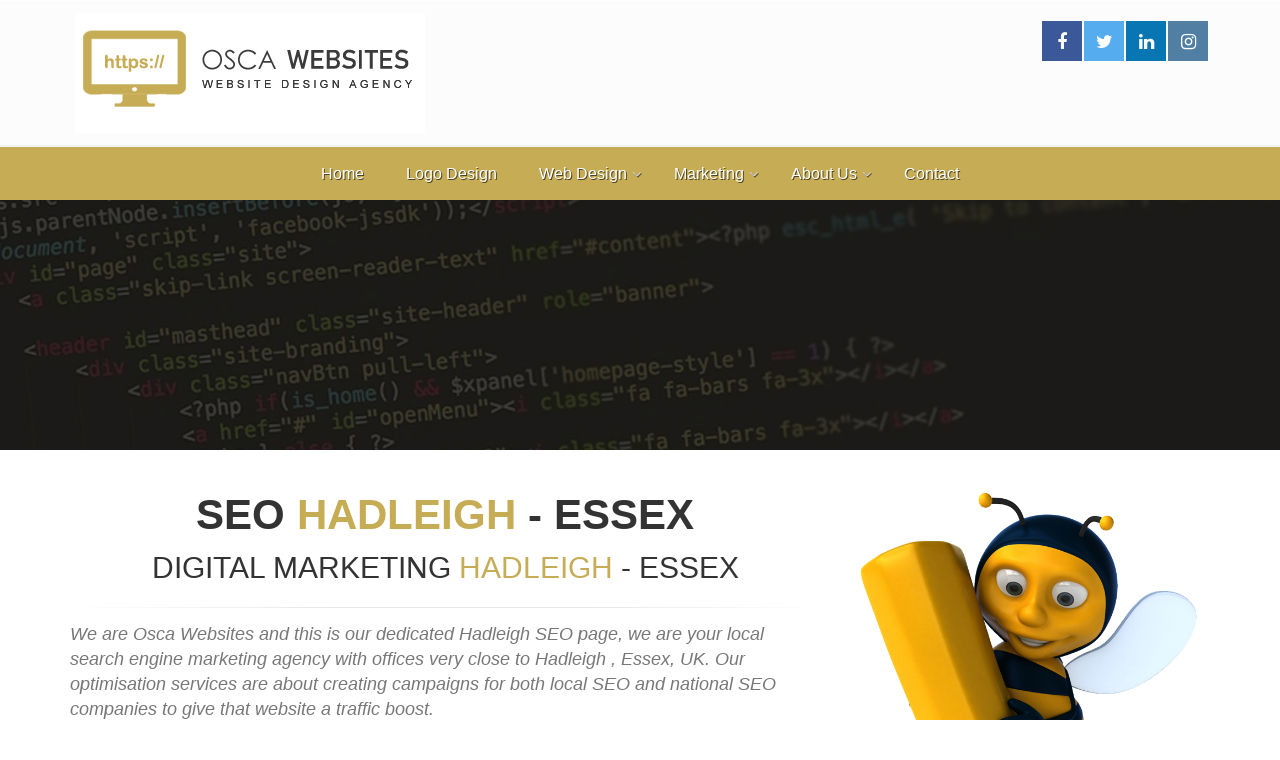

--- FILE ---
content_type: text/html
request_url: https://www.osca-websites.co.uk/seo-hadleigh
body_size: 9571
content:
	
<!DOCTYPE html>
<!--[if IE 9]> <html lang="en" class="ie9"> <![endif]-->
<!--[if !IE]><!-->
<html lang="en">
	<!--<![endif]-->

	<head>
		<meta charset="utf-8">

<title>Digital Marketing - SEO Hadleigh  Agency - Improve Your Website Performance Online with osca-websites.co.uk</title>
<meta name="description" content="Osca Websites - SEO Hadleigh  Essex, offering SEO services to boost your online traffic and presence call today on 01268 856371" />
<meta name="keywords" content="SEO Hadleigh , SEO Company in Hadleigh , SEO Agency Hadleigh , SEO Services Hadleigh " />
  



		<!-- Mobile Meta -->

		<!-- Mobile Meta -->
		<meta name="viewport" content="width=device-width, initial-scale=1.0">

		<!-- Favicon -->
		<link rel="shortcut icon" href="images/favicon.ico">

		<!-- Web Fonts -->
		<link href='http://fonts.googleapis.com/css?family=Roboto:400,300,300italic,400italic,500,500italic,700,700italic' rel='stylesheet' type='text/css'>
		<link href='http://fonts.googleapis.com/css?family=Raleway:700,400,300' rel='stylesheet' type='text/css'>
		<link href='http://fonts.googleapis.com/css?family=Pacifico' rel='stylesheet' type='text/css'>
		<link href='http://fonts.googleapis.com/css?family=PT+Serif' rel='stylesheet' type='text/css'>

		<!-- Bootstrap core CSS -->
		<link href="bootstrap/css/bootstrap.css" rel="stylesheet">

		<!-- Font Awesome CSS -->
		<link href="fonts/font-awesome/css/font-awesome.css" rel="stylesheet">

		<!-- Fontello CSS -->
		<link href="fonts/fontello/css/fontello.css" rel="stylesheet">

		<!-- Plugins -->
		<link href="plugins/magnific-popup/magnific-popup.css" rel="stylesheet">
		<link href="plugins/rs-plugin/css/settings.css" rel="stylesheet">
		<link href="css/animations.css" rel="stylesheet">
		<link href="plugins/owl-carousel/owl.carousel.css" rel="stylesheet">
		<link href="plugins/owl-carousel/owl.transitions.css" rel="stylesheet">
		<link href="plugins/hover/hover-min.css" rel="stylesheet">		
		
		<!-- The Project's core CSS file -->
		<link href="css/style.css" rel="stylesheet" >
		<!-- The Project's Typography CSS file, includes used fonts -->
		<!-- Used font for body: Roboto -->
		<!-- Used font for headings: Raleway -->
		<link href="css/typography-default.css" rel="stylesheet" >
		<!-- Color Scheme (In order to change the color scheme, replace the blue.css with the color scheme that you prefer)-->
		<link href="css/skins/gold.css" rel="stylesheet">
		

		<!-- Custom css --> 
		<link href="css/custom.css" rel="stylesheet">
                
<!-- Meta Pixel Code -->
<script>
!function(f,b,e,v,n,t,s)
{if(f.fbq)return;n=f.fbq=function(){n.callMethod?
n.callMethod.apply(n,arguments):n.queue.push(arguments)};
if(!f._fbq)f._fbq=n;n.push=n;n.loaded=!0;n.version='2.0';
n.queue=[];t=b.createElement(e);t.async=!0;
t.src=v;s=b.getElementsByTagName(e)[0];
s.parentNode.insertBefore(t,s)}(window, document,'script',
'https://connect.facebook.net/en_US/fbevents.js');
fbq('init', '318179702450794');
fbq('track', 'PageView');
</script>
<noscript><img height="1" width="1" style="display:none"
src="https://www.facebook.com/tr?id=318179702450794&ev=PageView&noscript=1"
/></noscript>
<!-- End Meta Pixel Code -->
<!-- Google Tag Manager -->
<noscript><iframe src="//www.googletagmanager.com/ns.html?id=GTM-TNMK8K"
height="0" width="0" style="display:none;visibility:hidden"></iframe></noscript>
<script>(function(w,d,s,l,i){w[l]=w[l]||[];w[l].push({'gtm.start':
new Date().getTime(),event:'gtm.js'});var f=d.getElementsByTagName(s)[0],
j=d.createElement(s),dl=l!='dataLayer'?'&l='+l:'';j.async=true;j.src=
'//www.googletagmanager.com/gtm.js?id='+i+dl;f.parentNode.insertBefore(j,f);
})(window,document,'script','dataLayer','GTM-TNMK8K');</script>
<!-- End Google Tag Manager -->

<!-- Global site tag (gtag.js) - Google Analytics -->
<script async src="https://www.googletagmanager.com/gtag/js?id=UA-33971405-1"></script>
<script>
  window.dataLayer = window.dataLayer || [];
  function gtag(){dataLayer.push(arguments);}
  gtag('js', new Date());

  gtag('config', 'UA-33971405-1');
gtag('config', 'AW-996443789');
</script>

<!-- Facebook Pixel Code -->
<script>
!function(f,b,e,v,n,t,s){if(f.fbq)return;n=f.fbq=function(){n.callMethod?
n.callMethod.apply(n,arguments):n.queue.push(arguments)};if(!f._fbq)f._fbq=n;
n.push=n;n.loaded=!0;n.version='2.0';n.queue=[];t=b.createElement(e);t.async=!0;
t.src=v;s=b.getElementsByTagName(e)[0];s.parentNode.insertBefore(t,s)}(window,
document,'script','https://connect.facebook.net/en_US/fbevents.js');

fbq('init', '1650422075284841');
fbq('track', "PageView");</script>
<noscript><img height="1" width="1" style="display:none"
src="https://www.facebook.com/tr?id=1650422075284841&ev=PageView&noscript=1"
/></noscript>
<!-- End Facebook Pixel Code -->
<!-- Load Facebook SDK for JavaScript -->
      <div id="fb-root"></div>
      <script>
        window.fbAsyncInit = function() {
          FB.init({
            xfbml            : true,
            version          : 'v6.0'
          });
        };

        (function(d, s, id) {
        var js, fjs = d.getElementsByTagName(s)[0];
        if (d.getElementById(id)) return;
        js = d.createElement(s); js.id = id;
        js.src = 'https://connect.facebook.net/en_US/sdk/xfbml.customerchat.js';
        fjs.parentNode.insertBefore(js, fjs);
      }(document, 'script', 'facebook-jssdk'));</script>
<script src="//code.tidio.co/273u4s8lwpbtq44rfbs7zhzkiyzbjr6m.js" async></script>
<script type="application/ld+json">
{
  "@context": "https://schema.org/", 
  "@type": "BreadcrumbList", 
  "itemListElement": [{
    "@type": "ListItem", 
    "position": 1, 
    "name": "Digital Marketing Agency Essex",
    "item": "https://www.osca-websites.co.uk/"  
  },{
    "@type": "ListItem", 
    "position": 2, 
    "name": "Web Design Essex",
    "item": "https://www.osca-websites.co.uk/webdesign-essex.asp"  
  },{
    "@type": "ListItem", 
    "position": 3, 
    "name": "SEO Agency Essex",
    "item": "https://www.osca-websites.co.uk/essex-seo.asp"  
  },{
    "@type": "ListItem", 
    "position": 4, 
    "name": "PPC Advertising Essex",
    "item": "https://www.osca-websites.co.uk/pay-per-click-management.asp"  
  },{
    "@type": "ListItem", 
    "position": 5, 
    "name": "Social Media Advertsing Essex",
    "item": "https://www.osca-websites.co.uk/social-media.asp"  
  },{
    "@type": "ListItem", 
    "position": 6, 
    "name": "Local SEO ESSEX",
    "item": "https://www.osca-websites.co.uk/local-seo-essex.asp"  
  },{
    "@type": "ListItem", 
    "position": 7, 
    "name": "Contact Osca Websites",
    "item": "https://www.osca-websites.co.uk/free-website-design-quote.asp"  
  }]
}
</script>

	</head>

	<!-- body classes:  -->
	<!-- "boxed": boxed layout mode e.g. <body class="boxed"> -->
	<!-- "pattern-1 ... pattern-9": background patterns for boxed layout mode e.g. <body class="boxed pattern-1"> -->
	<!-- "transparent-header": makes the header transparent and pulls the banner to top -->
	<!-- "page-loader-1 ... page-loader-6": add a page loader to the page (more info @components-page-loaders.html) -->
	<body class="no-trans">


		<!-- scrollToTop -->
		<!-- ================ -->
		<div class="scrollToTop circle"><i class="icon-up-open-big"></i></div>
		
		<!-- page wrapper start -->
		<!-- ================ -->
		<div class="page-wrapper">
		

		<!-- header-container start -->
			<div id="header" class="header-container">
				<!-- header start -->
				<!-- classes:  -->
				<!-- "fixed": enables fixed navigation mode (sticky menu) e.g. class="header fixed clearfix" -->
				<!-- "dark": dark version of header e.g. class="header dark clearfix" -->
				<!-- "full-width": mandatory class for the full-width menu layout -->
				<!-- "centered": mandatory class for the centered logo layout -->
				<!-- ================ --> 
				<header class="header centered">
					<div class="container">
						<div class="row">
							<div class="col-sm-4">
								<!-- header-left start -->
								<!-- ================ -->
								<div class="header-left">

									<!-- logo -->
									<div id="logo" class="logo">
										<img id="logo_img" src="https://www.osca-websites.co.uk/images/logo_gold1.png" alt="">
									</div>

									
								</div>
								<!-- header-left end -->
							</div>

							<div class="col-sm-8 text-right">
<div class="hidden-xs hidden-sm">
								<ul class=" social-links square animated-effect-1 colored">
			
<li class="facebook"><a target="_blank" href="https://www.facebook.com/oscawebsites"><i class="fa fa-facebook"></i></a></li>

<li class="twitter"><a target="_blank" href="https://twitter.com/osca_websites"><i class="fa fa-twitter"></i></a></li>
											
<li class="linkedin"><a target="_blank" href="https://www.linkedin.com/company/osca-websites"><i class="fa fa-linkedin"></i></a></li>
											
<li class="instagram"><a target="_blank" href="https://www.instagram.com/oscawebsites/"><i class="fa fa-instagram"></i></a></li>

								</ul>



</div>
</div>
							</div>
						</div>
					</div>
                                 </header>
</div>
<header class="header dark fixed centered clearfix">

							<div class="col-md-12">
					
								<!-- header-right start -->
								<!-- ================ -->
								<div class="header-right clearfix">
									
								<!-- main-navigation start -->
								<!-- classes: -->
								<!-- "onclick": Makes the dropdowns open on click, this the default bootstrap behavior e.g. class="main-navigation onclick" -->
								<!-- "animated": Enables animations on dropdowns opening e.g. class="main-navigation animated" -->
								<!-- "with-dropdown-buttons": Mandatory class that adds extra space, to the main navigation, for the search and cart dropdowns -->
								<!-- ================ -->
								<div class="main-navigation  animated with-dropdown-buttons">

									<!-- navbar start -->
									<!-- ================ -->
									<nav class="navbar navbar-default" role="navigation">
										<div class="container-fluid">

											<!-- Toggle get grouped for better mobile display -->
											<div class="navbar-header">
												<button type="button" class="navbar-toggle" data-toggle="collapse" data-target="#navbar-collapse-1">
													<span class="sr-only">Toggle navigation</span>
													<span class="icon-bar"></span>
													<span class="icon-bar"></span>
													<span class="icon-bar"></span>
												</button>
												
											</div>

											<!-- Collect the nav links, forms, and other content for toggling -->
											<div class="collapse navbar-collapse" id="navbar-collapse-1">
												<!-- main-menu -->
												<ul class="nav navbar-nav">
                                                                                                   <li ><a href="https://www.osca-websites.co.uk/" title="Essex Web Design & Essex SEO">Home</a></li>
                                                                                                   <li ><a href="https://www.osca-websites.co.uk/logo-design.asp" title="Essex Logo Design Essex">Logo Design</a></li>


<li class="dropdown ">
														<a href="" class="dropdown-toggle" data-toggle="dropdown">Web Design</a>
														<ul class="dropdown-menu">
															<li ><a href="https://www.osca-websites.co.uk/webdesign-essex.asp">Web Design Packages</a></li>
                                                                                                                        
                                                                                                                        <li ><a href="https://www.osca-websites.co.uk/webdesign-process.asp">Web Design Process</a></li>



																
															</li>
															<li ><a href="https://www.osca-websites.co.uk/portfolio.asp">Web Portfolio</a></li>
															<li ><a href="https://www.osca-websites.co.uk/free-website-design-quote.asp">Website Quotation</a></li>
															
														</ul>
													</li>
<li class="dropdown ">
														<a href="" class="dropdown-toggle" data-toggle="dropdown">Marketing</a>
														<ul class="dropdown-menu">
															<li ><a href="https://www.osca-websites.co.uk/marketing.asp">Search Engine Marketing</a></li>

															<li ><a href="https://www.osca-websites.co.uk/essex-seo.asp">SEO</a></li>
															<li ><a href="https://www.osca-websites.co.uk/local-seo-essex.asp">Local SEO</a></li>
															<li ><a href="https://www.osca-websites.co.uk/pay-per-click-management.asp">Pay Per Click</a></li>
															<li ><a href="https://www.osca-websites.co.uk/social-media.asp">Social Media Advertising</a></li>
                                                                                                                        <li ><a href="https://www.osca-websites.co.uk/website-audit.asp">Website Audit</a></li>
															<li ><a href="https://www.osca-websites.co.uk/quote-seo.asp">SEO / PPC Quote</a></li>
														
														</ul>
													</li>
													

													

													
<li class="dropdown ">
														<a href="" class="dropdown-toggle" data-toggle="dropdown">About Us</a>
														<ul class="dropdown-menu">
															<li ><a href="https://www.osca-websites.co.uk/who-are-we.asp">Who Are We</a></li>
															<li ><a href="https://www.osca-websites.co.uk/testimonials.asp">Testimonials</a></li>
															<li ><a href="https://www.osca-websites.co.uk/meet-the-team.asp">Meet The Team</a></li>
															<li ><a href="https://www.osca-websites.co.uk/job-vacancies.asp">Job Vacancies</a></li>
														
														</ul>
													</li>
                                                                                          

													<li ><a href="https://www.osca-websites.co.uk/contact-us.asp">Contact</a></li>
												</ul>
												<!-- main-menu end -->
												
												
												
											</div>

										</div>
									</nav>
									<!-- navbar end -->

</div></div>

						
					
					
</header>

	
<div class="hidden-xs hidden-sm">
		<div class="banner dark-translucent-bg" style="background-image:url('https://www.osca-websites.co.uk/images/page-about-banner-1.jpg'); background-position: 50% 27%;">
				<div class="container">
					<div class="row">
						<div class="col-md-8 text-center col-md-offset-2 pv-20">
							<!--<h3 class="title object-non-visible" data-animation-effect="fadeIn" data-effect-delay="100">Osca Websites<br>Web Design & Digital Marketing</h3>
							<div class="separator object-non-visible mt-10" data-animation-effect="fadeIn" data-effect-delay="100"></div>
							<p class="text-center object-non-visible" data-animation-effect="fadeIn" data-effect-delay="100"></p>-->
						</div>
					</div>
				</div>
			</div>
</div>
<div class="container pv-40">
<div class="row">
<div class="col-md-8">

<h1 Class="title text-center">SEO <span class="text-default">Hadleigh </span>-  Essex</h1>
<h2 Class="title text-center">Digital Marketing <span class="text-default">Hadleigh </span>-  Essex</h2>
<div class="separator"></div>
<p class="large"><i>We are Osca Websites and this is our dedicated Hadleigh  SEO page, we are your local search engine marketing agency with offices very close to Hadleigh , Essex, UK. Our optimisation services are about creating campaigns for both local SEO and national SEO companies to give that website a traffic boost.</i></p>

<!-- section start -->
				<!-- ================ -->
				<section class="section dark-bg clearfix">
					<div class="container-fluid">
						<div class="row">
							<div class="col-md-12">
								<div class="call-to-action text-center">
									<div class="row">
										<div class="col-sm-12">
                                                                                        <h3>Looking for <strong>SEO Hadleigh </strong>?</h3>
											<h1 class="title"><a href="https://www.osca-websites.co.uk/local-seo-boost.asp">LOCAL SEO PRICES</a></h1>
											
										</div>
										
									</div>
								</div>
							</div>
						</div>
					</div>
				</section><br>

<h3><a href="web-design-hadleigh">Hadleigh  Web Design</a>, <a href="seo-hadleigh">Hadleigh  SEO</a>, <a href="ppc-hadleigh">Hadleigh  PPC Management Services</a></h3>
<p>We are a young but well established SEO agency Hadleigh  and we have helped local companies achieve on line success for getting more local and national search traffic. Contact us for the a free no obligation chat about your business website and how we can look to boost and increase targeted traffic to your website to increase leads and sales.</p> 

<p>We have already achieved great results within the search engines and got clients on page 1 of Google, Bing for various search terms applicable to their business. We at Osca Websites, located here near Hadleigh , Essex have over 26 years of SEO knowledge and experience to help the rankings of your website and identify areas of improvement that may not have been thought of previously.</p>
<p>No two websites are the same, as some areas may have been worked on and improved yet have left other important factors, however we conduct the same analysis to all websites before identifing areas of improvement to get the boost needed on site. If you are looking for top SEO company in Hadleigh  then look no further give us a call today.</p>
<ul>
<li>Initial Analysis</li>
<li>Keyword Research</li>
<li>Competitor Analysis</li>
<li>Analysis - Website Structure</li>
<li>On Page Optimisation</li>
<li>Content Building</li>
<li>Link Building</li>
<li>Serp Reporting</li>
</ul>
<p>We are not just a great <a href="local-seo-essex.asp">seo agency based in essex</a>, we are a full <strong>digital marketing agency</strong> working in all areas of online business development:</p>

<ul>
<li>Search Engine Optimisation</li>
<li>Pay Per Click Management</li>
<li>Social Media Optimisation</li>
<li>Web Design</li>
<li>Web Development</li>
<li>Digital PR</li>
<li>Corporate Branding</li>
</ul>
<br>

<!-- section start -->
				<!-- ================ -->
				<section class="section dark-bg clearfix">
					<div class="container-fluid">
						<div class="row">
							<div class="col-md-12">
								<div class="call-to-action text-center">
									<div class="row">
										<div class="col-sm-12">
                                                                                        <h3>Looking for <strong>SEO Hadleigh </strong>?</h3>
											<h1 class="title">Call Us Now - 01268 856371</h1>
											
										</div>
										
									</div>
								</div>
							</div>
						</div>
					</div>
				</section><br>


</div>
<div class="col-md-4">
<img src="images/writter.png" title="Search Optimisation Hadleigh " alt="Search Optimisation Hadleigh , We write optimize and write great content and text for your website" class="img-responsive"><img src="images/shouter.png" title="Social Media Hadleigh " alt="Social Media Hadleigh " class="img-responsive"><img src="images/searcher.png" title="SEO Hadleigh " alt="SEO Hadleigh , We get the best results" class="img-responsive">
</div>
</div>
</div>

                <section class="pv-20">
<div class="container">
<div class="row">
<h2 class="text-center title">who we have worked with</h2>
<div class="separator"></div>
<div class="col-md-10 col-md-offset-1  pv-20">
<p class="text-center">Established 2004 as a web design & marketing agency in Essex, we’ve been lucky to work alongside some local businesses across a range of different industries. From finance 
and professional services and business, to healthcare and travel, our varied portfolio of exciting, integrated digital marketing campaigns showcases our detailed, modern approach to marketing. 
Take a look for yourself!</p>
</div>
</div>
<div class="row ">
								<!-- masonry grid item start -->
								<div class="masonry-grid-item col-sm-4">
									<!-- blogpost start -->
									<article class="blogpost shadow light-gray-bg bordered">
										<div class="overlay-container">
											<img src="https://www.osca-websites.co.uk/images/diesel-heads.jpg" alt="">
											
										</div>
										<header>
											<h2>Diesel Heads</h2>
											
										</header>
										<div class="blogpost-content">
											<p class="text-center">Optimise website, google local and re structure Adwords Campaign For Diesel Heads that provide the service of Engine Rebuilds for many makes including Land Rover, BMW, MINI, Jaguar and more..</p>
										</div>
										<footer class="clearfix">
											
											
										</footer>
									</article>
									<!-- blogpost end -->									
								</div>
								<!-- masonry grid item end -->
								<!-- masonry grid item start -->
								<div class="masonry-grid-item col-sm-4">
									<!-- blogpost start -->
									<article class="blogpost shadow light-gray-bg bordered">
										<div class="overlay-container">
											<img src="https://www.osca-websites.co.uk/images/weddingplannerlondon.jpg" alt="">
											
										</div>
										<header>
											<h2>Louise Perry Weddings</a></h2>
											
										</header>
										<div class="blogpost-content">
											<p class="text-center"> ouise is the key to this multi award winning <a href="https://www.louiseperryweddings.com/">Luxury Wedding Planner</a> website. Packed with great venues across the world, <a href="https://www.louiseperryweddings.com/">Louise Perry Weddings</a> has everything for that magical day.</p>
										</div>
										<footer class="clearfix">
											
											
										</footer>

									</article>
									<!-- blogpost end -->									
								</div>
								<!-- masonry grid item end -->
								<!-- masonry grid item start -->
								<div class="masonry-grid-item col-sm-4">
									<!-- blogpost start -->
									<article class="blogpost shadow light-gray-bg bordered">
										<div class="overlay-container">
											<img src="https://www.osca-websites.co.uk/images/electricgaterepairs.jpg" alt="">
											
										</div>
										<header>
											<h2>Electric Gate Repairs</h2>
											<div class="post-info">
												
											</div>
										</header>
										<div class="blogpost-content">
											<p class="text-center">New mobile friendly website with a video headline to show the services of <a href="http://www.electricgaterepairsessex.co.uk/">Electric Gate Repairs Essex</a> with No Call Out Fee.</p>
										</div>
										<footer class="clearfix">
											<!--<div class="tags pull-left"><i class="icon-tags"></i> <a href="#">tag 1</a>, <a href="#">tag 2</a>, <a href="#">long tag 3</a></div>-->
											
										</footer>
									</article>
									<!-- blogpost end -->									
								</div>
								<!-- masonry grid item end -->
								
</div>
</div>
</section>
						
<section class="clearfix pv-20 dark-bg">
<div class="container">
<div class="row">
 



<p class="lead text-center title"">Get In Touch</p>
<div class="separator"></div>

<div class="col-md-8 text-center col-md-offset-2">


<p>Our digital marketing team are ready to boost your online profile, get in touch now...</p>
</div>
</div>

<form class="form-horizontal" role="form" action="" Method="POST">
        
        
<div class="col-md-6"> 
<div class="form-group">
            
           
<div class="col-md-12">
              
<input type="text" placeholder="Name" name="name" class="form-control" required="">
            
</div>
          
</div>

  
<!-- Text input-->
          
<div class="form-group">
            
          
<div class="col-md-12">
              
<input type="email" placeholder="Email" name="email" class="form-control" required="">
            
</div>
          
</div>

    
<!-- Text input-->
          
<div class="form-group">
            
         
<div class="col-md-12">
              
<input type="text" placeholder="Telephone" name="tel" class="form-control" required="">
            
</div>
          
</div>

    
<!-- Text input-->
          
<div class="form-group">
            
         
<div class="col-md-12">
              
<input type="text" placeholder="Website" name="website" class="form-control">
            
</div>
          
</div>

           
</div>         
<div class="col-md-6">         
<div class="form-group">            
<div class="col-md-12">             
<textarea placeholder="Comments" name="comments" rows="7" class="form-control">
</textarea>     
</div>   
</div>    

<div class="col-md-12">  
<div class="form-group">
<div class="checkbox">
<label>
<input type="checkbox" required=""> Please tick to consent to your data being stored in line with the guidelines set out in our <a target="_blank" href="https://www.osca-websites.co.uk/privacy-policy.asp">Privacy Policy</a>
</label>
</div>
</div>   
</div>



</div>
<div class="col-md-12">  
<div class="form-group">        
<div class="col-md-3 pull-right"> 
<button type="submit" class="btn btn-block btn-success" onclick="gtag('event', 'contactform', {'event-category' : 'click' , 'event_label' : 'contactform' });">Send It</button>           
</div>       
</div>
          
</div>

      
</form>
    


</div>
</div>
</div>
</section>
			<!-- footer start (Add "dark" class to #footer in order to enable dark footer) -->
			<!-- ================ -->
			<footer id="footer" class="clearfix dark">

				<!-- .footer start -->
				<!-- ================ -->
				<div class="footer">

					<div class="container">
						<div class="footer-inner">
							<div class="row">

								<div class="col-md-6 col-md-offset-3">
									<div class="footer-content text-center padding-ver-clear">

										<p>"We at osca-websites are an <a href="https://www.osca-websites.co.uk/"><strong>Essex Web Design</strong></a> and <a href="https://www.osca-websites.co.uk/essex-seo.asp">SEO Agency Essex</a> that will listen to your online needs and then will create mobile responsive a website and a marketing campaign should you want it that will help drive leads and sales to your business. We have both offices in Essex & London so do call to arrange an appointment.</p>
										<ul class="list-inline mb-20">
											<li><i class="text-default fa fa-map-marker pr-5"></i>Benfleet, Essex</li>
<li><a href="tel:01268 856371" class="link-dark"><i class="text-default fa fa-phone pl-10 pr-5"></i><a href="tel:01268 856371" class="link-dark">01268 856371</a></li>

<li><a href="mailto:sales@osca-websites.co.uk" class="link-dark"><i class="text-default fa fa-envelope-o pl-10 pr-5"></i>sales@osca-websites.co.uk</a></li>
										</ul>
										<ul class="social-links circle animated-effect-1 margin-clear">
								
<li class="facebook"><a target="_blank" href="https://www.facebook.com/oscawebsites"><i class="fa fa-facebook"></i></a></li>

<li class="twitter"><a target="_blank" href="https://twitter.com/osca_websites"><i class="fa fa-twitter"></i></a></li>
											
<li class="linkedin"><a target="_blank" href="https://www.linkedin.com/company/osca-websites"><i class="fa fa-linkedin"></i></a></li>
											
<li class="instagram"><a target="_blank" href="https://www.instagram.com/oscawebsites/"><i class="fa fa-instagram"></i></a></li>

										</ul>
										<div class="separator"></div>
<ul class="list-inline small">
<li><a href="https://www.osca-websites.co.uk/privacy-policy.asp">Privacy Policy</a></li>
<li><a href="https://www.osca-websites.co.uk/cookie-policy.asp"> Cookie Policy</a></li>
<li><a href="https://www.osca-websites.co.uk/terms-of-service.asp"> Terms Of Service</a></li>
</ul>

										
									</div>
								</div>
							</div>
						</div>
					</div>
				</div>
				<!-- .footer end -->

			</footer>
			<!-- footer end -->




















			
		</div>
		<!-- page-wrapper end -->

		<!-- JavaScript files placed at the end of the document so the pages load faster -->
		<!-- ================================================== -->
		<!-- Jquery and Bootstap core js files -->
		<script type="text/javascript" src="plugins/jquery.min.js"></script>
		<script type="text/javascript" src="bootstrap/js/bootstrap.min.js"></script>
		<!-- Modernizr javascript -->
		<script type="text/javascript" src="plugins/modernizr.js"></script>
		<!-- jQuery Revolution Slider  -->
		<script type="text/javascript" src="plugins/rs-plugin/js/jquery.themepunch.tools.min.js"></script>
		<script type="text/javascript" src="plugins/rs-plugin/js/jquery.themepunch.revolution.min.js"></script>
		<!-- Isotope javascript -->
		<script type="text/javascript" src="plugins/isotope/isotope.pkgd.min.js"></script>
		<!-- Magnific Popup javascript -->
		<script type="text/javascript" src="plugins/magnific-popup/jquery.magnific-popup.min.js"></script>
		<!-- Appear javascript -->
		<script type="text/javascript" src="plugins/waypoints/jquery.waypoints.min.js"></script>
		<!-- Count To javascript -->
		<script type="text/javascript" src="plugins/jquery.countTo.js"></script>
		<!-- Parallax javascript -->
		<script src="plugins/jquery.parallax-1.1.3.js"></script>
		<!-- Contact form -->
		<script src="plugins/jquery.validate.js"></script>
		<!-- Owl carousel javascript -->
		<script type="text/javascript" src="plugins/owl-carousel/owl.carousel.js"></script>
		<!-- SmoothScroll javascript -->
		<script type="text/javascript" src="plugins/jquery.browser.js"></script>
		<script type="text/javascript" src="plugins/SmoothScroll.js"></script>
		<!-- Initialization of Plugins -->
		<script type="text/javascript" src="js/template.js"></script>
		<!-- Custom Scripts -->
		<script type="text/javascript" src="js/custom.js"></script>


	</body>
</html>


--- FILE ---
content_type: text/css
request_url: https://www.osca-websites.co.uk/css/skins/gold.css
body_size: 4805
content:
/* Theme Name:The Project - Responsive Website Template
Author:HtmlCoder
Author URI:http://www.htmlcoder.me
Author e-mail:htmlcoder.me@gmail.com
Version:1.3.0
Created:May 2015
License URI:http://support.wrapbootstrap.com/
File Description:Gold Skin
*/
/* 1- Typography
-------------------------------------------------
-------------------------------------------------*/
a {
  color: #c7ac56;
}

a:hover {
  color: #b0984d;
}

a:focus,
a:active {
  color: #b0984d;
}

mark,
.mark {
  background-color: #c7ac56;
  color: #ffffff;
}

.text-default {
  color: #c7ac56;
}

/* Tables
---------------------------------- */
.table.table-colored {
  border-bottom-color: #c7ac56;
}

.table-colored > thead > tr > th {
  border-color: #c7ac56;
  background-color: #c7ac56;
  color: #ffffff;
}

/* 2- Layout
-------------------------------------------------
-------------------------------------------------*/
.header-top.dark {
  background-color: #302e28;
  border-bottom: 1px solid #23221d;
}

.header.dark {
  background-color: #3d3b33;
  border-top-color: #3d3b33;
}

.header-top.colored {
  background-color: #c7ac56;
  border-bottom: 1px solid #c7ac56;
}

.default-bg {
  background-color: #c7ac56;
  color: #ffffff;
}

.default-bg-50 {
  background-color: rgba(199, 172, 86, 0.5);
  color: #ffffff;
}

/*Transparent Header*/
.transparent-header header.header.dark.transparent-header-on {
  background-color: rgba(61, 59, 51, 0.8);
  border-top-color: rgba(35, 34, 29, 0.5);
}

/*Fixed Navigation*/
.fixed-header-on .dark.header.fixed {
  background-color: rgba(61, 59, 51, 0.95);
}

/* Small devices (tablets, 768px and up) */
@media (min-width: 768px) {
  .fixed-header-on .dark.header .dropdown-menu {
    border: 1px solid #302e28;
  }
}

/*Translucent Backgrounds*/
.default-translucent-bg:after {
  background-color: rgba(199, 172, 86, 0.7);
}

.default-translucent-bg.hovered:hover:after {
  background-color: rgba(199, 172, 86, 0.8);
}

.default-hovered:hover:after,
.default-hovered:hover {
  background-color: #c7ac56;
}

/* 4 Pages
-------------------------------------------------
-------------------------------------------------*/
/* Blog Timeline layout
---------------------------------- */
.timeline-date-label:after {
  background-color: #c7ac56;
}

/* 5 Components
-------------------------------------------------
-------------------------------------------------*/
/* Buttons
---------------------------------- */
/*Default Button*/
.btn-default {
  color: #ffffff;
  background-color: #c7ac56;
  border-color: #b0984d;
}

.btn-default:hover,
.btn-default:focus,
.btn-default.focus,
.btn-default:active,
.btn-default.active,
.open > .dropdown-toggle.btn-default {
  color: #ffffff;
  background-color: #b0984d;
  border-color: #b0984d;
}

.btn-default.disabled,
.btn-default[disabled],
fieldset[disabled] .btn-default {
  background-color: #c7ac56;
  border-color: #b0984d;
}

.btn-default-transparent {
  color: #777777;
  background-color: transparent;
  border-color: #c7ac56;
}

.btn-default-transparent:hover, .btn-default-transparent:focus, .btn-default-transparent.focus, .btn-default-transparent:active, .btn-default-transparent.active,
.open > .btn-default-transparent.dropdown-toggle {
  color: #ffffff;
  background-color: #b0984d;
  border-color: #a88d38;
}

.default-bg .btn-default,
.default-bg .btn-default-transparent,
.default-translucent-bg .btn-default,
.default-translucent-bg .btn-default-transparent {
  color: #c7ac56;
  background-color: #ffffff;
  border-color: #ffffff;
}

.default-bg .btn-default:hover,
.default-bg .btn-default:focus,
.default-bg .btn-default.focus,
.default-bg .btn-default:active,
.default-bg .btn-default.active,
.default-bg .open > .dropdown-toggle.btn-default,
.default-bg .btn-default-transparent:hover,
.default-bg .btn-default-transparent:focus,
.default-bg .btn-default-transparent.focus,
.default-bg .btn-default-transparent:active,
.default-bg .btn-default-transparent.active,
.default-bg .open > .dropdown-toggle.btn-default-transparent,
.default-translucent-bg .btn-default:hover,
.default-translucent-bg .btn-default:focus,
.default-translucent-bg .btn-default.focus,
.default-translucent-bg .btn-default:active,
.default-translucent-bg .btn-default.active,
.default-translucent-bg .open > .dropdown-toggle.btn-default,
.default-translucent-bg .btn-default-transparent:hover,
.default-translucent-bg .btn-default-transparent:focus,
.default-translucent-bg .btn-default-transparent.focus,
.default-translucent-bg .btn-default-transparent:active,
.default-translucent-bg .btn-default-transparent.active,
.default-translucent-bg .open > .dropdown-toggle.btn-default-transparent {
  color: #ffffff;
  background-color: transparent;
  border-color: #ffffff;
}

/*White Button*/
.btn-white {
  color: #777777;
  background-color: #ffffff;
  border-color: #ffffff;
}

.btn-white:hover,
.btn-white:focus,
.btn-white.focus,
.btn-white:active,
.btn-white.active,
.open > .dropdown-toggle.btn-white {
  color: #b0984d;
  background-color: #ffffff;
  border-color: #ffffff;
}

/*Background Transition*/
.hvr-sweep-to-right:hover,
.hvr-sweep-to-left:hover,
.hvr-sweep-to-bottom:hover,
.hvr-sweep-to-top:hover,
.hvr-bounce-to-right:hover,
.hvr-bounce-to-left:hover,
.hvr-bounce-to-bottom:hover,
.hvr-bounce-to-top:hover,
.hvr-radial-out:hover,
.hvr-rectangle-out:hover,
.hvr-shutter-out-horizontal:hover,
.hvr-shutter-out-vertical:hover {
  background: transparent;
}

.hvr-radial-in,
.hvr-rectangle-in,
.hvr-shutter-in-horizontal,
.hvr-shutter-in-vertical {
  background: #b0984d;
}

.hvr-radial-in:hover,
.hvr-rectangle-in:hover,
.hvr-shutter-in-horizontal:hover,
.hvr-shutter-in-vertical:hover {
  background: #b0984d;
}

.hvr-radial-in:before,
.hvr-rectangle-in:before,
.hvr-shutter-in-horizontal:before,
.hvr-shutter-in-vertical:before {
  background: #ffffff;
}

.hvr-sweep-to-right:before,
.hvr-sweep-to-left:before,
.hvr-sweep-to-bottom:before,
.hvr-sweep-to-top:before,
.hvr-bounce-to-right:before,
.hvr-bounce-to-left:before,
.hvr-bounce-to-bottom:before,
.hvr-bounce-to-top:before,
.hvr-radial-out:before,
.hvr-rectangle-out:before,
.hvr-shutter-out-horizontal:before,
.hvr-shutter-out-vertical:before {
  background: #b0984d;
}

/*ie9*/
.no-csstransitions .hvr-radial-in,
.no-csstransitions .hvr-rectangle-in,
.no-csstransitions .hvr-shutter-in-horizontal,
.no-csstransitions .hvr-shutter-in-vertical {
  background: transparent;
}

.no-csstransitions .hvr-sweep-to-right:hover,
.no-csstransitions .hvr-sweep-to-left:hover,
.no-csstransitions .hvr-sweep-to-bottom:hover,
.no-csstransitions .hvr-sweep-to-top:hover,
.no-csstransitions .hvr-bounce-to-right:hover,
.no-csstransitions .hvr-bounce-to-left:hover,
.no-csstransitions .hvr-bounce-to-bottom:hover,
.no-csstransitions .hvr-bounce-to-top:hover,
.no-csstransitions .hvr-radial-out:hover,
.no-csstransitions .hvr-rectangle-out:hover,
.no-csstransitions .hvr-shutter-out-horizontal:hover,
.no-csstransitions .hvr-shutter-out-vertical:hover,
.no-csstransitions .hvr-radial-in:hover,
.no-csstransitions .hvr-rectangle-in:hover,
.no-csstransitions .hvr-shutter-in-horizontal:hover,
.no-csstransitions .hvr-shutter-in-vertical:hover {
  background: #b0984d;
}

/* Image overlay
---------------------------------- */
.overlay-top a,
.overlay-bottom a,
.overlay-to-top a {
  color: #ffffff;
}

/* Pager
---------------------------------- */
ul.pagination li > a:hover,
ul.pagination li > a:focus {
  background-color: transparent;
  color: #ffffff;
  background-color: #b0984d;
  border-color: #b0984d;
}

ul.pagination li.active a,
.pagination > .active > a:hover,
.pagination > .active > a:focus {
  color: #ffffff;
  background-color: #c7ac56;
  border-color: #c7ac56;
}

/* Breadcrumb
---------------------------------- */
.banner .breadcrumb > li a:hover {
  color: #b0984d;
}

/* Nav pills
---------------------------------- */
.nav-pills.style-2 > li.active > a,
.nav-pills.style-2 > li.active > a:hover,
.nav-pills.style-2 > li.active > a:focus,
.nav-pills.style-2 > li > a:hover,
.nav-pills.style-2 > li > a:focus {
  color: #c7ac56;
  background-color: #fafafa;
  border: 1px solid #eaeaea;
}

.nav-pills.nav-stacked > li.active > a,
.nav-pills.nav-stacked > li.active > a:hover,
.nav-pills.nav-stacked > li.active > a:focus,
.nav-pills.nav-stacked > li > a:hover,
.nav-pills.nav-stacked > li > a:focus {
  color: #c7ac56;
  background-color: transparent;
  border-color: transparent;
}

.nav-pills > li.active > a:after {
  color: #c7ac56;
}

.nav-pills.nav-stacked:not(.list-style-icons) > li.active > a:hover:after,
.nav-pills.nav-stacked:not(.list-style-icons) > li.active > a:focus:after,
.nav-pills.nav-stacked:not(.list-style-icons) > li > a:hover:after,
.nav-pills.nav-stacked:not(.list-style-icons) > li > a:focus:after {
  color: #b0984d;
}

.nav-pills.nav-stacked.list-style-icons > li > a > i {
  color: #cdcdcd;
}

.nav-pills.nav-stacked.list-style-icons > li.active > a > i,
.nav-pills.nav-stacked.list-style-icons > li > a:hover > i,
.nav-pills.nav-stacked.list-style-icons > li > a:focus > i {
  color: #b0984d;
}

/*footer*/
.dark .footer-content .nav-pills > li > a,
.dark .footer-content .nav-pills > li.active > a,
.dark .footer-content .nav-pills > li.active > a:focus,
.dark .footer-content .nav-pills > li > a:focus {
  color: #999999;
}

.dark .footer-content .nav-pills > li.active > a:hover,
.dark .footer-content .nav-pills > li > a:hover {
  color: #b0984d;
}

/* Collapse
---------------------------------- */
/*Style 2*/
.collapse-style-2 .panel-heading a {
  color: #ffffff;
  background-color: #c7ac56;
}

.panel-heading a {
  color: inherit;
}

/* Progress bars
---------------------------------- */
.progress-bar-default {
  background-color: #c7ac56;
}

/* Forms
---------------------------------- */
.default-bg .form-control {
  background-color: rgba(0, 0, 0, 0.2);
  border-color: #b0984d;
  -webkit-box-shadow: inset 0 2px 3px rgba(0, 0, 0, 0.35);
  box-shadow: inset 0 2px 3px rgba(0, 0, 0, 0.35);
  color: #ffffff;
}

.default-bg .has-success .form-control:focus,
.default-bg .has-warning .form-control:focus,
.default-bg .has-error .form-control:focus {
  -webkit-box-shadow: inset 0 2px 3px rgba(0, 0, 0, 0.35);
  box-shadow: inset 0 2px 3px rgba(0, 0, 0, 0.35);
}

.default-bg .input-group-addon {
  background-color: rgba(0, 0, 0, 0.2);
  border-color: #b0984d;
}

.default-bg .form-control:focus {
  background-color: rgba(0, 0, 0, 0.1);
}

.default-bg .form-control-feedback {
  color: #ffffff;
}

.dark.header .form-control,
.dark.header-top .form-control {
  border-color: #302e28;
}

/*Icons
---------------------------------- */
.icon.default-bg {
  background-color: #c7ac56;
  color: #ffffff;
}

.icon.light-bg {
  background-color: #ffffff;
  color: #c7ac56;
}

/*Listing Items
---------------------------------- */
.listing-item .overlay-container .badge {
  border: 1px solid #c7ac56;
  background-color: rgba(255, 255, 255, 0.95);
  color: #c7ac56;
}

/*Modals
---------------------------------- */
.modal-content .modal-header {
  background-color: #c7ac56;
}

.modal-content .modal-title {
  color: #ffffff;
}

/*Breadcrumb
---------------------------------- */
.banner .dark.breadcrumb-container {
  background-color: rgba(61, 59, 51, 0.6);
}

/*Pace (Page loader)
---------------------------------- */
.page-loader-1 .pace {
  border: 1px solid #c7ac56;
}

.page-loader-1 .pace .pace-progress {
  background: #c7ac56;
}

.page-loader-2 .pace .pace-progress:before {
  background: #c7ac56;
}

.page-loader-2 .pace .pace-activity {
  border: 5px solid #c7ac56;
}

.page-loader-2 .pace .pace-activity:after {
  border: 5px solid #c7ac56;
}

.page-loader-2 .pace .pace-activity:before {
  border: 5px solid #c7ac56;
}

.page-loader-3 .pace .pace-progress {
  background: #c7ac56;
}

.page-loader-4 .pace .pace-progress {
  background: #c7ac56;
}

.page-loader-5 .pace .pace-progress:after {
  color: #c7ac56;
}

.page-loader-6 .pace .pace-activity {
  background: #c7ac56;
}

/* 6 Navigations
-------------------------------------------------
-------------------------------------------------*/
/* 6.1 Light Version
---------------------------------- */
/* first level menu item on hover/focus */
.navbar-default .navbar-nav > li > a:hover,
.navbar-default .navbar-nav > li > a:focus,
.navbar-default .navbar-nav > .active > a,
.navbar-default .navbar-nav > .active > a:hover,
.navbar-default .navbar-nav > .active > a:focus {
  background-color: transparent;
  color: #c7ac56;
}

.transparent-header .header:not(.dark) .navbar-nav > li.open > a,
.transparent-header .header:not(.dark) .navbar-nav > li > a:hover,
.transparent-header .header:not(.dark) .navbar-nav > li > a:focus {
  color: #c7ac56;
}

/* first level menu item when opened */
.main-navigation .navbar-nav > .open > a,
.main-navigation .navbar-nav > .open > a:hover,
.main-navigation .navbar-nav > .open > a:focus,
.main-navigation .navbar-nav > .dropdown > a:focus {
  background-color: #ffffff;
  color: #c7ac56;
  border-bottom-color: #ffffff;
  border-right: 1px solid #f5f5f5;
  border-left: 1px solid #f5f5f5;
}

/* second level menu item on focus/hover and when opened */
.dropdown-menu > li > a:hover,
.dropdown-menu > li > a:focus,
.nav .open > a,
.nav .open > a:hover,
.nav .open > a:focus,
.dropdown-menu > .active > a,
.dropdown-menu > .active > a:hover,
.dropdown-menu > .active > a:focus,
.dropdown-menu .menu > .active > a,
.dropdown-menu .menu > .active > a:hover,
.dropdown-menu .menu > .active > a:focus {
  background-color: #fcfcfc;
  color: #b0984d;
  border-color: #f7f7f7;
}

/* Mega Menu 
------------------------------ */
header:not(.dark) .mega-menu .menu > li > a:hover i,
header:not(.dark) .dropdown-menu > li > a:hover i,
header:not(.dark) .mega-menu .menu > li.active > a i,
header:not(.dark) .dropdown-menu > li.active > a i {
  color: #c7ac56;
}

/* mega menu menu item on focus/hover*/
.mega-menu .menu > li > a:hover,
.mega-menu .menu > li > a:focus {
  background-color: #fcfcfc;
  color: #b0984d;
  border-color: #f7f7f7;
  text-decoration: none;
}

/* Arrow for parent menu item 
------------------------------ */
.header:not(.dark) .active.dropdown > a:before,
.header:not(.dark).centered .active.dropdown > a:before {
  color: #c7ac56;
}

.transparent-header .header:not(.dark) .dropdown:not(.open):not(.active) > a:before {
  color: #777777;
}

.transparent-header .header:not(.dark) .navbar-default .navbar-nav > .dropdown.open > a:before {
  color: #c7ac56;
}

.dropdown .dropdown.open > a:before,
.header.centered:not(.dark) .dropdown .dropdown.open > a:before {
  color: #c7ac56;
}

/* Mobile Menu
------------------------------ */
/* mobile menu toggle button on hover/focus */
.navbar-default .navbar-toggle {
  border-color: #ccc;
}

.navbar-default .navbar-toggle:hover, .navbar-default .navbar-toggle:focus {
  background-color: #fafafa;
  border-color: #b0984d;
}

.navbar-default .navbar-toggle .icon-bar {
  background-color: #ccc;
}

.navbar-default .navbar-toggle:hover .icon-bar,
.navbar-default .navbar-toggle:focus .icon-bar {
  background-color: #b0984d;
}

/* Small devices (tablets, phones less than 767px) */
@media (max-width: 767px) {
  /* Mobile menu
	------------------------------ */
  /* active item */
  .navbar-default .navbar-nav .open .dropdown-menu > .active > a,
  .navbar-default .navbar-nav .open .dropdown-menu > .active > a:hover,
  .navbar-default .navbar-nav .open .dropdown-menu > .active > a:focus {
    color: #b0984d;
    background-color: transparent;
  }
  /* first level item hover and focus states */
  .navbar-default .navbar-nav > li > a:hover,
  .navbar-default .navbar-nav > li > a:focus,
  .navbar-default .navbar-nav > .active > a,
  .navbar-default .navbar-nav > .active > a:hover,
  .navbar-default .navbar-nav > .active > a:focus {
    color: #b0984d;
    background-color: #ffffff;
    border-bottom-color: transparent;
  }
  /* second level item on hover/focus */
  .navbar-default .navbar-nav .open .dropdown-menu > li > a:hover,
  .navbar-default .navbar-nav .open .dropdown-menu > li > a:focus {
    color: #b0984d;
  }
  /* Arrow for parent menu item */
  .navbar-default .navbar-nav > .dropdown.open > a:before {
    color: #c7ac56;
  }
}

/* 6.2 Dark Version
------------------------------ */
/* first level active menu item when opened */
.dark.header .main-navigation .navbar-nav > .open > a,
.dark.header .main-navigation .navbar-nav > .open > a:hover,
.dark.header .main-navigation .navbar-nav > .open > a:focus,
.dark.header .main-navigation .navbar-nav > .dropdown > a:focus {
  border-bottom-color: #302e28;
}

/* second level menu item */
.dark.header .dropdown-menu {
  background-color: #302e28;
  border: 1px solid rgba(61, 59, 51, 0.8);
}

.dark.header .dropdown-menu .divider {
  background-color: #3d3b33;
}

.dark.header .dropdown-menu > li > a,
.dark.header .mega-menu .menu > li > a {
  border-bottom: 1px solid rgba(61, 59, 51, 0.8);
}

.dark.header .mega-menu .menu > li > a:hover,
.dark.header .mega-menu .menu > li > a:focus {
  border-color: rgba(61, 59, 51, 0.8);
}

.dark.header .dropdown-menu > li > a:hover,
.dark.header .dropdown-menu > li > a:focus, .dark.header .nav .open > a,
.dark.header .nav .open > a:hover,
.dark.header .nav .open > a:focus,
.dark.header .dropdown-menu > .active > a,
.dark.header .dropdown-menu > .active > a:hover,
.dark.header .dropdown-menu > .active > a:focus,
.dark.header .dropdown-menu .menu > .active > a,
.dark.header .dropdown-menu .menu > .active > a:hover,
.dark.header .dropdown-menu .menu > .active > a:focus {
  border-color: rgba(61, 59, 51, 0.8);
}

/* Small devices (tablets, phones less than 767px) */
@media (max-width: 767px) {
  .transparent-header .dark .main-navigation .navbar.navbar-default {
    background-color: rgba(61, 59, 51, 0.9);
    border-color: rgba(35, 34, 29, 0.5);
  }
}

/* 6.3 Subfooter navigation
------------------------------ */
.subfooter .navbar-default .nav > li > a:hover,
.subfooter .navbar-default .nav > .active > a:hover,
.subfooter .navbar-default .nav > .active > a:focus {
  background-color: transparent;
  text-decoration: underline;
  color: #b0984d;
}

/* 6.3 Offcanvas navigation
------------------------------ */
#offcanvas .nav .open > a,
#offcanvas .nav .open > a:hover,
#offcanvas .nav .open > a:focus,
#offcanvas .nav > li > a:hover,
#offcanvas .nav > li > a:focus,
#offcanvas .navbar-nav > li.active > a {
  color: #b0984d;
  background-color: #ffffff;
}

/*Nav arrows*/
#offcanvas .dropdown > a:before {
  color: #777777;
}

#offcanvas .dropdown.open > a:before {
  color: #c7ac56;
}

/* 7 Blocks/Widgets
-------------------------------------------------
-------------------------------------------------*/
/* Social icons block
------------------------------ */
.social-links li a {
  border: 1px solid #e7e7e7;
  color: #cdcdcd;
}

.social-links li a:hover {
  background-color: transparent;
  border-color: #b0984d;
  color: #b0984d;
}

.dark.social-links li a {
  background-color: rgba(0, 0, 0, 0.6);
  border: 1px solid rgba(0, 0, 0, 0.1);
  color: #ffffff;
}

.social-links.animated-effect-1 li a:hover {
  color: #ffffff !important;
}

.social-links.animated-effect-1 li a:after {
  background-color: #c7ac56;
}

.default.social-links li a {
  background-color: #c7ac56;
  border: 1px solid #b0984d;
  color: #ffffff;
}

.default.social-links li a:hover {
  background-color: #ffffff;
  color: #777777;
}

/*Header Top Dropdowns*/
.header-top:not(.dark) .social-links .dropdown.open > button > i:before {
  color: #c7ac56;
}

.header-top.colored .social-links .dropdown > button > i:before,
.header-top.colored .social-links .dropdown.open > button > i:before {
  color: #ffffff;
}

.dark.header-top .dropdown-menu {
  border: 1px solid #23221d;
  border-top: none;
  background: #302e28;
}

.header-dropdown-buttons .btn-group .dropdown-menu {
  border: none;
}

/* Full Width Content
---------------------------------- */
/* Medium devices (tablets, phones) */
@media (max-width: 1199px) {
  .full-width-section:not(.no-image) .full-text-container.default-bg {
    background-color: rgba(199, 172, 86, 0.6);
  }
}

/*Header Dropdowns (search, cart etc)
---------------------------------- */
.header-dropdown-buttons .btn-group > .btn {
  background-color: #f2f2f2;
  border: 1px solid #e9e9e9;
}

.header-dropdown-buttons .btn-group > .btn:hover {
  background-color: #c7ac56;
  color: #ffffff;
  border-color: #b0984d;
}

.header-dropdown-buttons .btn-group.open > .btn {
  background-color: #c7ac56;
  color: #ffffff;
  border-color: #b0984d;
}

.colored.header-top .dropdown-menu {
  border: 1px solid #c7ac56;
  background: #c7ac56;
}

/* Media 
---------------------------------- */
.media:hover .icon {
  background-color: transparent;
  color: #c7ac56;
  border: 1px solid #c7ac56;
}

/* Pricing tables
---------------------------------- */
.popover-title {
  background-color: #c7ac56;
  color: #ffffff;
}

/* Tags cloud block
---------------------------------- */
.tag a {
  color: #ffffff;
  background-color: #c7ac56;
  border: 1px solid #b0984d;
}

.tag a:hover {
  color: #c7ac56;
  background-color: #ffffff;
  border-color: #b0984d;
  text-decoration: none;
}

/* 8 Main Slideshow
-------------------------------------------------
-------------------------------------------------*/
.tp-bannertimer {
  background-color: rgba(199, 172, 86, 0.8);
}

/* 9 Owl Carousel
-------------------------------------------------
-------------------------------------------------*/
.content-slider-with-large-controls .owl-buttons .owl-prev:after,
.content-slider-with-large-controls-autoplay .owl-buttons .owl-prev:after {
  color: #c7ac56;
}

.content-slider-with-large-controls .owl-buttons .owl-next:after,
.content-slider-with-large-controls-autoplay .owl-buttons .owl-next:after {
  color: #c7ac56;
}

/* 10 Full Page
-------------------------------------------------
-------------------------------------------------*/
#fp-nav ul li a span,
.fp-slidesNav ul li a span {
  background: rgba(199, 172, 86, 0.8);
}

/*# sourceMappingURL=gold.css.map */

--- FILE ---
content_type: text/css
request_url: https://www.osca-websites.co.uk/css/custom.css
body_size: 244
content:
body {
    font-size: 16px;
}

.plan ul li {
    font-size: 20px;
}
blockquote {
    font-size: 24px;
}
.footer {
    font-size: 16px;
}
h1 {
    font-size: 42px;
}
h2 {
    font-size: 30px;
}
h3 {
    font-size: 24px;
}
h4 {
    font-size: 24px;
}
h5 {
    font-size: 16px;
}
.header.dark {
    background-color: #c7ac56;
    border-top-color: #c7ac56;
}
.dark.header .navbar-default .navbar-nav > li > a {
    color: #ffffff;
    border-bottom: 1px solid transparent;
    text-shadow: 1px 1px rgba(0, 0, 0, 0.6);
}
h4 {
    text-transform: uppercase;
}